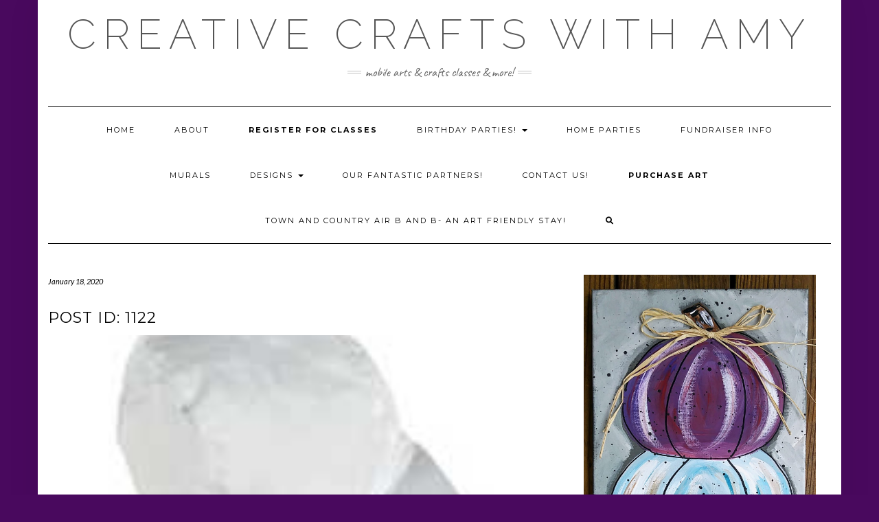

--- FILE ---
content_type: text/html; charset=UTF-8
request_url: https://creativecrafts.space/rl_gallery/1122/
body_size: 11576
content:
<!DOCTYPE html>
<html lang="en-US">
<head>
    <meta charset="UTF-8" />
    <meta http-equiv="X-UA-Compatible" content="IE=edge" />
    <meta name="viewport" content="width=device-width, initial-scale=1" />
        <meta name='robots' content='index, follow, max-image-preview:large, max-snippet:-1, max-video-preview:-1' />
	<style>img:is([sizes="auto" i], [sizes^="auto," i]) { contain-intrinsic-size: 3000px 1500px }</style>
	
	<!-- This site is optimized with the Yoast SEO plugin v25.3 - https://yoast.com/wordpress/plugins/seo/ -->
	<title>- Creative Crafts with Amy</title>
	<link rel="canonical" href="https://creativecrafts.space/rl_gallery/1122/" />
	<meta property="og:locale" content="en_US" />
	<meta property="og:type" content="article" />
	<meta property="og:title" content="- Creative Crafts with Amy" />
	<meta property="og:url" content="https://creativecrafts.space/rl_gallery/1122/" />
	<meta property="og:site_name" content="Creative Crafts with Amy" />
	<meta property="article:modified_time" content="2020-01-19T02:22:29+00:00" />
	<meta property="og:image" content="https://creativecrafts.space/wp-content/uploads/sites/9/2018/12/responsive-lightbox-thumbnail.png" />
	<meta property="og:image:width" content="5120" />
	<meta property="og:image:height" content="2880" />
	<meta property="og:image:type" content="image/png" />
	<meta name="twitter:card" content="summary_large_image" />
	<script type="application/ld+json" class="yoast-schema-graph">{"@context":"https://schema.org","@graph":[{"@type":"WebPage","@id":"https://creativecrafts.space/rl_gallery/1122/","url":"https://creativecrafts.space/rl_gallery/1122/","name":"- Creative Crafts with Amy","isPartOf":{"@id":"https://creativecrafts.space/#website"},"primaryImageOfPage":{"@id":"https://creativecrafts.space/rl_gallery/1122/#primaryimage"},"image":{"@id":"https://creativecrafts.space/rl_gallery/1122/#primaryimage"},"thumbnailUrl":"https://creativecrafts.space/wp-content/uploads/sites/9/2018/12/responsive-lightbox-thumbnail.png","datePublished":"2020-01-19T02:22:28+00:00","dateModified":"2020-01-19T02:22:29+00:00","breadcrumb":{"@id":"https://creativecrafts.space/rl_gallery/1122/#breadcrumb"},"inLanguage":"en-US","potentialAction":[{"@type":"ReadAction","target":["https://creativecrafts.space/rl_gallery/1122/"]}]},{"@type":"ImageObject","inLanguage":"en-US","@id":"https://creativecrafts.space/rl_gallery/1122/#primaryimage","url":"https://creativecrafts.space/wp-content/uploads/sites/9/2018/12/responsive-lightbox-thumbnail.png","contentUrl":"https://creativecrafts.space/wp-content/uploads/sites/9/2018/12/responsive-lightbox-thumbnail.png","width":5120,"height":2880},{"@type":"BreadcrumbList","@id":"https://creativecrafts.space/rl_gallery/1122/#breadcrumb","itemListElement":[{"@type":"ListItem","position":1,"name":"Home","item":"https://creativecrafts.space/"},{"@type":"ListItem","position":2,"name":"Galleries","item":"https://creativecrafts.space/rl_gallery/"}]},{"@type":"WebSite","@id":"https://creativecrafts.space/#website","url":"https://creativecrafts.space/","name":"Creative Crafts with Amy","description":"Mobile Arts &amp; Crafts Classes &amp; More!","potentialAction":[{"@type":"SearchAction","target":{"@type":"EntryPoint","urlTemplate":"https://creativecrafts.space/?s={search_term_string}"},"query-input":{"@type":"PropertyValueSpecification","valueRequired":true,"valueName":"search_term_string"}}],"inLanguage":"en-US"}]}</script>
	<!-- / Yoast SEO plugin. -->


<link rel='dns-prefetch' href='//static.addtoany.com' />
<link rel='dns-prefetch' href='//fonts.googleapis.com' />
<link href='https://fonts.gstatic.com' crossorigin rel='preconnect' />
<link rel="alternate" type="application/rss+xml" title="Creative Crafts with Amy &raquo; Feed" href="https://creativecrafts.space/feed/" />
<link rel="alternate" type="application/rss+xml" title="Creative Crafts with Amy &raquo; Comments Feed" href="https://creativecrafts.space/comments/feed/" />
<link rel='stylesheet' id='embedpress-plyr-css-css' href='https://creativecrafts.space/wp-content/plugins/embedpress/assets/css/plyr.css?ver=1761104288' type='text/css' media='all' />
<link rel='stylesheet' id='embedpress-carousel-vendor-css-css' href='https://creativecrafts.space/wp-content/plugins/embedpress/assets/css/carousel.min.css?ver=1761104288' type='text/css' media='all' />
<link rel='stylesheet' id='embedpress-glider-css-css' href='https://creativecrafts.space/wp-content/plugins/embedpress/assets/css/glider.min.css?ver=1761104288' type='text/css' media='all' />
<link rel='stylesheet' id='embedpress-css-css' href='https://creativecrafts.space/wp-content/plugins/embedpress/assets/css/embedpress.css?ver=1761104288' type='text/css' media='all' />
<link rel='stylesheet' id='embedpress-meetup-events-css' href='https://creativecrafts.space/wp-content/plugins/embedpress/assets/css/meetup-events.css?ver=1761104288' type='text/css' media='all' />
<link rel='stylesheet' id='embedpress-blocks-style-css' href='https://creativecrafts.space/wp-content/plugins/embedpress/assets/css/blocks.build.css?ver=1761104288' type='text/css' media='all' />
<style id='pdfemb-pdf-embedder-viewer-style-inline-css' type='text/css'>
.wp-block-pdfemb-pdf-embedder-viewer{max-width:none}

</style>
<link rel='stylesheet' id='responsive-lightbox-swipebox-css' href='https://creativecrafts.space/wp-content/plugins/responsive-lightbox/assets/swipebox/swipebox.min.css?ver=1.5.2' type='text/css' media='all' />
<link rel='stylesheet' id='dashicons-css' href='https://creativecrafts.space/wp-includes/css/dashicons.min.css?ver=6.8.3' type='text/css' media='all' />
<link rel='stylesheet' id='thickbox-css' href='https://creativecrafts.space/wp-includes/js/thickbox/thickbox.css?ver=6.8.3' type='text/css' media='all' />
<link rel='stylesheet' id='auto-thickbox-css' href='https://creativecrafts.space/wp-content/plugins/auto-thickbox/css/styles-pre39.css?ver=20140420' type='text/css' media='all' />
<link rel='stylesheet' id='widget-for-eventbrite-api-css' href='https://creativecrafts.space/wp-content/plugins/widget-for-eventbrite-api-premium/frontend/css/frontend.css?ver=5.1.3' type='text/css' media='all' />
<link rel='stylesheet' id='kale-fonts-css' href='https://fonts.googleapis.com/css?family=Montserrat%3A400%2C700%7CLato%3A400%2C700%2C300%2C300italic%2C400italic%2C700italic%7CRaleway%3A200%7CCaveat&#038;subset=latin%2Clatin-ext' type='text/css' media='all' />
<link rel='stylesheet' id='bootstrap-css' href='https://creativecrafts.space/wp-content/themes/kale/assets/css/bootstrap.min.css?ver=6.8.3' type='text/css' media='all' />
<link rel='stylesheet' id='bootstrap-select-css' href='https://creativecrafts.space/wp-content/themes/kale/assets/css/bootstrap-select.min.css?ver=6.8.3' type='text/css' media='all' />
<link rel='stylesheet' id='smartmenus-bootstrap-css' href='https://creativecrafts.space/wp-content/themes/kale/assets/css/jquery.smartmenus.bootstrap.css?ver=6.8.3' type='text/css' media='all' />
<link rel='stylesheet' id='fontawesome-css' href='https://creativecrafts.space/wp-content/themes/kale/assets/css/fontawesome.min.css?ver=6.8.3' type='text/css' media='all' />
<link rel='stylesheet' id='fontawesome-all-css' href='https://creativecrafts.space/wp-content/themes/kale/assets/css/all.min.css?ver=6.8.3' type='text/css' media='all' />
<link rel='stylesheet' id='owl-carousel-css' href='https://creativecrafts.space/wp-content/themes/kale/assets/css/owl.carousel.css?ver=6.8.3' type='text/css' media='all' />
<link rel='stylesheet' id='kale-style-css' href='https://creativecrafts.space/wp-content/themes/kale/style.css?ver=6.8.3' type='text/css' media='all' />
<link rel='stylesheet' id='recent-posts-widget-with-thumbnails-public-style-css' href='https://creativecrafts.space/wp-content/plugins/recent-posts-widget-with-thumbnails/public.css?ver=7.1.1' type='text/css' media='all' />
<style id='akismet-widget-style-inline-css' type='text/css'>

			.a-stats {
				--akismet-color-mid-green: #357b49;
				--akismet-color-white: #fff;
				--akismet-color-light-grey: #f6f7f7;

				max-width: 350px;
				width: auto;
			}

			.a-stats * {
				all: unset;
				box-sizing: border-box;
			}

			.a-stats strong {
				font-weight: 600;
			}

			.a-stats a.a-stats__link,
			.a-stats a.a-stats__link:visited,
			.a-stats a.a-stats__link:active {
				background: var(--akismet-color-mid-green);
				border: none;
				box-shadow: none;
				border-radius: 8px;
				color: var(--akismet-color-white);
				cursor: pointer;
				display: block;
				font-family: -apple-system, BlinkMacSystemFont, 'Segoe UI', 'Roboto', 'Oxygen-Sans', 'Ubuntu', 'Cantarell', 'Helvetica Neue', sans-serif;
				font-weight: 500;
				padding: 12px;
				text-align: center;
				text-decoration: none;
				transition: all 0.2s ease;
			}

			/* Extra specificity to deal with TwentyTwentyOne focus style */
			.widget .a-stats a.a-stats__link:focus {
				background: var(--akismet-color-mid-green);
				color: var(--akismet-color-white);
				text-decoration: none;
			}

			.a-stats a.a-stats__link:hover {
				filter: brightness(110%);
				box-shadow: 0 4px 12px rgba(0, 0, 0, 0.06), 0 0 2px rgba(0, 0, 0, 0.16);
			}

			.a-stats .count {
				color: var(--akismet-color-white);
				display: block;
				font-size: 1.5em;
				line-height: 1.4;
				padding: 0 13px;
				white-space: nowrap;
			}
		
</style>
<link rel='stylesheet' id='tablepress-default-css' href='https://creativecrafts.space/wp-content/plugins/tablepress/css/build/default.css?ver=3.1.3' type='text/css' media='all' />
<link rel='stylesheet' id='addtoany-css' href='https://creativecrafts.space/wp-content/plugins/add-to-any/addtoany.min.css?ver=1.16' type='text/css' media='all' />
<link rel='stylesheet' id='responsive-lightbox-gallery-css' href='https://creativecrafts.space/wp-content/plugins/responsive-lightbox/css/gallery.css?ver=2.5.2' type='text/css' media='all' />
<style id='responsive-lightbox-gallery-inline-css' type='text/css'>

				#rl-gallery-container-1 .rl-gallery .rl-gallery-link {
					border: 0px solid #000000;
				}
				#rl-gallery-container-1 .rl-gallery .rl-gallery-link .rl-gallery-item-title {
					color: #ffffff;
				}
				#rl-gallery-container-1 .rl-gallery .rl-gallery-link .rl-gallery-item-caption {
					color: #cccccc;
				}
				#rl-gallery-container-1 .rl-gallery .rl-gallery-link .rl-gallery-caption {
					font-size: 13px;
					padding: 20px;
				}
				#rl-gallery-container-1 .rl-gallery .rl-gallery-link .rl-gallery-caption,
				#rl-gallery-container-1 .rl-gallery .rl-gallery-link:after {
					background-color: rgba( 0,0,0, 0.8 );
				}
				#rl-gallery-container-1 [class^="rl-hover-icon-"] .rl-gallery-link:before,
				#rl-gallery-container-1 [class*=" rl-hover-icon-"] .rl-gallery-link:before {
					color: #ffffff;
					background-color: rgba( 0,0,0, 0.8 );
				}

				#rl-gallery-container-2 .rl-gallery .rl-gallery-link {
					border: 0px solid #000000;
				}
				#rl-gallery-container-2 .rl-gallery .rl-gallery-link .rl-gallery-item-title {
					color: #ffffff;
				}
				#rl-gallery-container-2 .rl-gallery .rl-gallery-link .rl-gallery-item-caption {
					color: #cccccc;
				}
				#rl-gallery-container-2 .rl-gallery .rl-gallery-link .rl-gallery-caption {
					font-size: 13px;
					padding: 20px;
				}
				#rl-gallery-container-2 .rl-gallery .rl-gallery-link .rl-gallery-caption,
				#rl-gallery-container-2 .rl-gallery .rl-gallery-link:after {
					background-color: rgba( 0,0,0, 0.8 );
				}
				#rl-gallery-container-2 [class^="rl-hover-icon-"] .rl-gallery-link:before,
				#rl-gallery-container-2 [class*=" rl-hover-icon-"] .rl-gallery-link:before {
					color: #ffffff;
					background-color: rgba( 0,0,0, 0.8 );
				}

				#rl-gallery-container-3 .rl-gallery .rl-gallery-link {
					border: 0px solid #000000;
				}
				#rl-gallery-container-3 .rl-gallery .rl-gallery-link .rl-gallery-item-title {
					color: #ffffff;
				}
				#rl-gallery-container-3 .rl-gallery .rl-gallery-link .rl-gallery-item-caption {
					color: #cccccc;
				}
				#rl-gallery-container-3 .rl-gallery .rl-gallery-link .rl-gallery-caption {
					font-size: 13px;
					padding: 20px;
				}
				#rl-gallery-container-3 .rl-gallery .rl-gallery-link .rl-gallery-caption,
				#rl-gallery-container-3 .rl-gallery .rl-gallery-link:after {
					background-color: rgba( 0,0,0, 0.8 );
				}
				#rl-gallery-container-3 [class^="rl-hover-icon-"] .rl-gallery-link:before,
				#rl-gallery-container-3 [class*=" rl-hover-icon-"] .rl-gallery-link:before {
					color: #ffffff;
					background-color: rgba( 0,0,0, 0.8 );
				}

				#rl-gallery-container-4 .rl-gallery .rl-gallery-link {
					border: 0px solid #000000;
				}
				#rl-gallery-container-4 .rl-gallery .rl-gallery-link .rl-gallery-item-title {
					color: #ffffff;
				}
				#rl-gallery-container-4 .rl-gallery .rl-gallery-link .rl-gallery-item-caption {
					color: #cccccc;
				}
				#rl-gallery-container-4 .rl-gallery .rl-gallery-link .rl-gallery-caption {
					font-size: 13px;
					padding: 20px;
				}
				#rl-gallery-container-4 .rl-gallery .rl-gallery-link .rl-gallery-caption,
				#rl-gallery-container-4 .rl-gallery .rl-gallery-link:after {
					background-color: rgba( 0,0,0, 0.8 );
				}
				#rl-gallery-container-4 [class^="rl-hover-icon-"] .rl-gallery-link:before,
				#rl-gallery-container-4 [class*=" rl-hover-icon-"] .rl-gallery-link:before {
					color: #ffffff;
					background-color: rgba( 0,0,0, 0.8 );
				}
</style>
<link rel='stylesheet' id='responsive-lightbox-basicgrid-gallery-css' href='https://creativecrafts.space/wp-content/plugins/responsive-lightbox/css/gallery-basicgrid.css?ver=2.5.2' type='text/css' media='all' />
<style id='responsive-lightbox-basicgrid-gallery-inline-css' type='text/css'>

		#rl-gallery-container-1 .rl-basicgrid-gallery .rl-gallery-item {
			width: calc(33.33% - 2px);
			margin: 1px;
		}
		@media all and (min-width: 1200px) {
			#rl-gallery-container-1 .rl-basicgrid-gallery .rl-gallery-item {
				width: calc(25% - 2px);
			}
		}
		@media all and (min-width: 992px) and (max-width: 1200px) {
			#rl-gallery-container-1 .rl-basicgrid-gallery .rl-gallery-item {
				width: calc(33.33% - 2px);
			}
		}
		@media all and (min-width: 768px) and (max-width: 992px) {
			#rl-gallery-container-1 .rl-basicgrid-gallery .rl-gallery-item {
				width: calc(50% - 2px);
			}
		}
		@media all and (max-width: 768px) {
			#rl-gallery-container-1 .rl-basicgrid-gallery .rl-gallery-item {
				width: calc(100% - 2px);
			}
		}

		#rl-gallery-container-2 .rl-basicgrid-gallery .rl-gallery-item {
			width: calc(33.33% - 2px);
			margin: 1px;
		}
		@media all and (min-width: 1200px) {
			#rl-gallery-container-2 .rl-basicgrid-gallery .rl-gallery-item {
				width: calc(25% - 2px);
			}
		}
		@media all and (min-width: 992px) and (max-width: 1200px) {
			#rl-gallery-container-2 .rl-basicgrid-gallery .rl-gallery-item {
				width: calc(33.33% - 2px);
			}
		}
		@media all and (min-width: 768px) and (max-width: 992px) {
			#rl-gallery-container-2 .rl-basicgrid-gallery .rl-gallery-item {
				width: calc(50% - 2px);
			}
		}
		@media all and (max-width: 768px) {
			#rl-gallery-container-2 .rl-basicgrid-gallery .rl-gallery-item {
				width: calc(100% - 2px);
			}
		}

		#rl-gallery-container-3 .rl-basicgrid-gallery .rl-gallery-item {
			width: calc(33.33% - 2px);
			margin: 1px;
		}
		@media all and (min-width: 1200px) {
			#rl-gallery-container-3 .rl-basicgrid-gallery .rl-gallery-item {
				width: calc(25% - 2px);
			}
		}
		@media all and (min-width: 992px) and (max-width: 1200px) {
			#rl-gallery-container-3 .rl-basicgrid-gallery .rl-gallery-item {
				width: calc(33.33% - 2px);
			}
		}
		@media all and (min-width: 768px) and (max-width: 992px) {
			#rl-gallery-container-3 .rl-basicgrid-gallery .rl-gallery-item {
				width: calc(50% - 2px);
			}
		}
		@media all and (max-width: 768px) {
			#rl-gallery-container-3 .rl-basicgrid-gallery .rl-gallery-item {
				width: calc(100% - 2px);
			}
		}

		#rl-gallery-container-4 .rl-basicgrid-gallery .rl-gallery-item {
			width: calc(33.33% - 2px);
			margin: 1px;
		}
		@media all and (min-width: 1200px) {
			#rl-gallery-container-4 .rl-basicgrid-gallery .rl-gallery-item {
				width: calc(25% - 2px);
			}
		}
		@media all and (min-width: 992px) and (max-width: 1200px) {
			#rl-gallery-container-4 .rl-basicgrid-gallery .rl-gallery-item {
				width: calc(33.33% - 2px);
			}
		}
		@media all and (min-width: 768px) and (max-width: 992px) {
			#rl-gallery-container-4 .rl-basicgrid-gallery .rl-gallery-item {
				width: calc(50% - 2px);
			}
		}
		@media all and (max-width: 768px) {
			#rl-gallery-container-4 .rl-basicgrid-gallery .rl-gallery-item {
				width: calc(100% - 2px);
			}
		}
</style>
<script type="text/javascript" src="https://creativecrafts.space/wp-includes/js/jquery/jquery.min.js?ver=3.7.1" id="jquery-core-js"></script>
<script type="text/javascript" src="https://creativecrafts.space/wp-includes/js/jquery/jquery-migrate.min.js?ver=3.4.1" id="jquery-migrate-js"></script>
<script type="text/javascript" id="addtoany-core-js-before">
/* <![CDATA[ */
window.a2a_config=window.a2a_config||{};a2a_config.callbacks=[];a2a_config.overlays=[];a2a_config.templates={};
/* ]]> */
</script>
<script type="text/javascript" defer src="https://static.addtoany.com/menu/page.js" id="addtoany-core-js"></script>
<script type="text/javascript" defer src="https://creativecrafts.space/wp-content/plugins/add-to-any/addtoany.min.js?ver=1.1" id="addtoany-jquery-js"></script>
<script type="text/javascript" src="https://creativecrafts.space/wp-content/plugins/responsive-lightbox/assets/swipebox/jquery.swipebox.min.js?ver=1.5.2" id="responsive-lightbox-swipebox-js"></script>
<script type="text/javascript" src="https://creativecrafts.space/wp-includes/js/underscore.min.js?ver=1.13.7" id="underscore-js"></script>
<script type="text/javascript" src="https://creativecrafts.space/wp-content/plugins/responsive-lightbox/assets/infinitescroll/infinite-scroll.pkgd.min.js?ver=4.0.1" id="responsive-lightbox-infinite-scroll-js"></script>
<script type="text/javascript" id="responsive-lightbox-js-before">
/* <![CDATA[ */
var rlArgs = {"script":"swipebox","selector":"lightbox","customEvents":"","activeGalleries":true,"animation":true,"hideCloseButtonOnMobile":false,"removeBarsOnMobile":false,"hideBars":true,"hideBarsDelay":5000,"videoMaxWidth":1080,"useSVG":true,"loopAtEnd":false,"woocommerce_gallery":false,"ajaxurl":"https:\/\/creativecrafts.space\/wp-admin\/admin-ajax.php","nonce":"92dcbdfe05","preview":false,"postId":1122,"scriptExtension":false};
/* ]]> */
</script>
<script type="text/javascript" src="https://creativecrafts.space/wp-content/plugins/responsive-lightbox/js/front.js?ver=2.5.2" id="responsive-lightbox-js"></script>
<script type="text/javascript" src="https://creativecrafts.space/wp-content/plugins/widget-for-eventbrite-api-premium/frontend/js/frontend.js?ver=5.1.3" id="widget-for-eventbrite-api-js"></script>
<!--[if lt IE 9]>
<script type="text/javascript" src="https://creativecrafts.space/wp-content/themes/kale/assets/js/html5shiv.min.js?ver=3.7.0" id="kale-html5-js"></script>
<![endif]-->
<!--[if lt IE 9]>
<script type="text/javascript" src="https://creativecrafts.space/wp-content/themes/kale/assets/js/respond.min.js?ver=1.3.0" id="kale-respond-js"></script>
<![endif]-->
<link rel="https://api.w.org/" href="https://creativecrafts.space/wp-json/" /><link rel="EditURI" type="application/rsd+xml" title="RSD" href="https://creativecrafts.space/xmlrpc.php?rsd" />
<meta name="generator" content="WordPress 6.8.3" />
<link rel='shortlink' href='https://creativecrafts.space/?p=1122' />
<link rel="alternate" title="oEmbed (JSON)" type="application/json+oembed" href="https://creativecrafts.space/wp-json/oembed/1.0/embed?url=https%3A%2F%2Fcreativecrafts.space%2Frl_gallery%2F1122%2F" />
<link rel="alternate" title="oEmbed (XML)" type="text/xml+oembed" href="https://creativecrafts.space/wp-json/oembed/1.0/embed?url=https%3A%2F%2Fcreativecrafts.space%2Frl_gallery%2F1122%2F&#038;format=xml" />
<script src='https://wp.directivesystems.com/?dm=d69738dd027c87fe7188b1108c36f910&amp;action=load&amp;blogid=9&amp;siteid=1&amp;t=1148699298&amp;back=https%3A%2F%2Fcreativecrafts.space%2Frl_gallery%2F1122%2F' type='text/javascript'></script>
<script type='text/javascript'>
/* <![CDATA[ */
var thickboxL10n = {"next":"Next &gt;","prev":"&lt; Prev","image":"Image","of":"of","close":"Close","loadingAnimation":"https:\/\/creativecrafts.space\/wp-content\/plugins\/auto-thickbox\/images\/loadingAnimation.gif"};
try{convertEntities(thickboxL10n);}catch(e){};;
/* ]]> */
</script>
<style type="text/css" id="custom-background-css">
body.custom-background { background-color: #49095e; }
</style>
	<link rel="icon" href="https://creativecrafts.space/wp-content/uploads/sites/9/2018/11/cropped-paintbrushes-1-32x32.jpg" sizes="32x32" />
<link rel="icon" href="https://creativecrafts.space/wp-content/uploads/sites/9/2018/11/cropped-paintbrushes-1-192x192.jpg" sizes="192x192" />
<link rel="apple-touch-icon" href="https://creativecrafts.space/wp-content/uploads/sites/9/2018/11/cropped-paintbrushes-1-180x180.jpg" />
<meta name="msapplication-TileImage" content="https://creativecrafts.space/wp-content/uploads/sites/9/2018/11/cropped-paintbrushes-1-270x270.jpg" />
<style id="kirki-inline-styles"></style></head>

<body class="wp-singular rl_gallery-template-default single single-rl_gallery postid-1122 custom-background wp-theme-kale">
<a class="skip-link screen-reader-text" href="#content">
Skip to content</a>

<div class="main-wrapper">
    <div class="container">

        <!-- Header -->
        <header class="header" role="banner">

            
            <!-- Header Row 2 -->
            <div class="header-row-2">
                <div class="logo">
                    
												<div class="header-logo-text"><a href="https://creativecrafts.space/">Creative Crafts with Amy</a></div>
						
                                    </div>
                                <div class="tagline"><p>Mobile Arts &amp; Crafts Classes &amp; More!</p></div>
                            </div>
            <!-- /Header Row 2 -->


            <!-- Header Row 3 -->
            <div class="header-row-3">
                <nav class="navbar navbar-default" role="navigation" aria-label="Main navigation">
                    <div class="navbar-header">
                        <button type="button" class="navbar-toggle collapsed" data-toggle="collapse" data-target=".header-row-3 .navbar-collapse" aria-expanded="false">
                        <span class="sr-only">Toggle Navigation</span>
                        <span class="icon-bar"></span>
                        <span class="icon-bar"></span>
                        <span class="icon-bar"></span>
                        </button>
                    </div>
                    <!-- Navigation -->
                    <div class="navbar-collapse collapse"><ul id="menu-menu-1" class="nav navbar-nav"><li id="menu-item-29124" class="menu-item menu-item-type-custom menu-item-object-custom menu-item-home menu-item-29124"><a href="https://creativecrafts.space/">Home</a></li>
<li id="menu-item-29125" class="menu-item menu-item-type-post_type menu-item-object-page menu-item-29125"><a href="https://creativecrafts.space/who-we-are/">About</a></li>
<li id="menu-item-29139" class="menu-item menu-item-type-post_type menu-item-object-page menu-item-29139"><a href="https://creativecrafts.space/register-for-classes/"><strong>Register for Classes</strong></a></li>
<li id="menu-item-29143" class="menu-item menu-item-type-post_type menu-item-object-page menu-item-has-children menu-item-29143 dropdown"><a href="#" data-toggle="dropdown" class="dropdown-toggle" aria-haspopup="true">Birthday Parties! <span class="caret"></span></a>
<ul role="menu" class=" dropdown-menu">
	<li id="menu-item-29138" class="menu-item menu-item-type-post_type menu-item-object-page menu-item-has-children menu-item-29138 dropdown"><a href="https://creativecrafts.space/party-details/">Party Details <span class="caret"></span></a>
	<ul role="menu" class=" dropdown-menu">
		<li id="menu-item-29127" class="menu-item menu-item-type-post_type menu-item-object-page menu-item-29127"><a href="https://creativecrafts.space/contact-us/">Contact us!</a></li>
	</ul>
</li>
</ul>
</li>
<li id="menu-item-29135" class="menu-item menu-item-type-post_type menu-item-object-page menu-item-29135"><a href="https://creativecrafts.space/home-parties/">Home Parties</a></li>
<li id="menu-item-29132" class="menu-item menu-item-type-post_type menu-item-object-page menu-item-29132"><a href="https://creativecrafts.space/fundraisers/">FUNDRAISER INFO</a></li>
<li id="menu-item-29188" class="menu-item menu-item-type-post_type menu-item-object-page menu-item-29188"><a href="https://creativecrafts.space/murals/">Murals</a></li>
<li id="menu-item-29129" class="menu-item menu-item-type-post_type menu-item-object-page menu-item-has-children menu-item-29129 dropdown"><a href="#" data-toggle="dropdown" class="dropdown-toggle" aria-haspopup="true">Designs <span class="caret"></span></a>
<ul role="menu" class=" dropdown-menu">
	<li id="menu-item-29131" class="menu-item menu-item-type-post_type menu-item-object-page menu-item-29131"><a href="https://creativecrafts.space/fall-winter-designs/">Fall &amp; Winter Designs</a></li>
	<li id="menu-item-29141" class="menu-item menu-item-type-post_type menu-item-object-page menu-item-29141"><a href="https://creativecrafts.space/spring-summer-designs/">Spring &amp; Summer Designs</a></li>
	<li id="menu-item-29145" class="menu-item menu-item-type-post_type menu-item-object-page menu-item-29145"><a href="https://creativecrafts.space/kids-designs/">Kids Designs</a></li>
</ul>
</li>
<li id="menu-item-29137" class="menu-item menu-item-type-post_type menu-item-object-page menu-item-29137"><a href="https://creativecrafts.space/our-fantastic-partners/">Our Fantastic Partners!</a></li>
<li id="menu-item-29194" class="menu-item menu-item-type-post_type menu-item-object-page menu-item-29194"><a href="https://creativecrafts.space/contact-us/">Contact us!</a></li>
<li id="menu-item-29309" class="menu-item menu-item-type-custom menu-item-object-custom menu-item-29309"><a href="https://3615e1-2.myshopify.com/"><strong>Purchase Art</strong></a></li>
<li id="menu-item-29324" class="menu-item menu-item-type-post_type menu-item-object-page menu-item-29324"><a href="https://creativecrafts.space/town-and-country-air-b-and-b-an-art-friendly-stay/">Town and Country Air B and B- An art friendly stay!</a></li>
<li class="search">
        <a href="javascript:;" id="toggle-main_search" data-toggle="dropdown"><i class="fa fa-search"></i></a>
        <div class="dropdown-menu main_search">
            <form name="main_search" method="get" action="https://creativecrafts.space/">
                <input type="text" name="s" class="form-control" placeholder="Type here" />
            </form>
        </div>
    </li></ul></div>                    <!-- /Navigation -->
                </nav>
            </div>
            <!-- /Header Row 3 -->

        </header>
        <!-- /Header -->


<a id="content"></a>
<!-- Two Columns -->
<div class="row two-columns">

    <!-- Main Column -->
        <div class="main-column  col-md-8 " role="main">
        
        <!-- Post Content -->
        <div id="post-1122" class="entry entry-post post-1122 rl_gallery type-rl_gallery status-publish has-post-thumbnail hentry">
            
            <div class="entry-header">
				                <div class="entry-meta">
                    <div class="entry-date date updated">January 18, 2020</div>
                </div>
								<div class="clearfix"></div>
            </div>
            
                                    <h1 class="entry-title">Post ID: 1122</h1>
                        
                            <div class="entry-thumb"><img width="5120" height="2880" style="background:url( https://creativecrafts.space/wp-content/uploads/sites/9/2020/01/diy-white-hats-1.jpg ) no-repeat center center;-webkit-background-size:cover;-moz-background-size:cover;-o-background-size:cover;background-size: cover;" src="https://creativecrafts.space/wp-content/uploads/sites/9/2018/12/responsive-lightbox-thumbnail.png" class="img-responsive wp-post-image" alt="" decoding="async" srcset="https://creativecrafts.space/wp-content/uploads/sites/9/2018/12/responsive-lightbox-thumbnail.png 5120w, https://creativecrafts.space/wp-content/uploads/sites/9/2018/12/responsive-lightbox-thumbnail-300x169.png 300w, https://creativecrafts.space/wp-content/uploads/sites/9/2018/12/responsive-lightbox-thumbnail-768x432.png 768w, https://creativecrafts.space/wp-content/uploads/sites/9/2018/12/responsive-lightbox-thumbnail-1024x576.png 1024w, https://creativecrafts.space/wp-content/uploads/sites/9/2018/12/responsive-lightbox-thumbnail-1600x900.png 1600w" sizes="(max-width: 5120px) 100vw, 5120px" /></div>            
            <div class="single-content"><div class="rl-gallery-container rl-loading" id="rl-gallery-container-5" data-gallery_id="1122"> <div class="rl-gallery rl-basicgrid-gallery " id="rl-gallery-5" data-gallery_no="5"> <div class="rl-gallery-item"><a href="https://creativecrafts.space/wp-content/uploads/sites/9/2020/01/diy-white-hats-1.jpg" title="" data-rl_title="" class="rl-gallery-link thickbox no_icon" data-rl_caption="" data-rel="gallery-1122" data-rl_title="" data-rl_caption=""><img loading="lazy" decoding="async" src="https://creativecrafts.space/wp-content/uploads/sites/9/2020/01/diy-white-hats-1.jpg" width="204" height="204" alt=""/></a></div><div class="rl-gallery-item"><a href="https://creativecrafts.space/wp-content/uploads/sites/9/2020/01/diy-white-umbrellas-6-pc_56_9027h-1.jpg" title="" data-rl_title="" class="rl-gallery-link thickbox no_icon" data-rl_caption="" data-rel="gallery-1122" data-rl_title="" data-rl_caption=""><img loading="lazy" decoding="async" src="https://creativecrafts.space/wp-content/uploads/sites/9/2020/01/diy-white-umbrellas-6-pc_56_9027h-1.jpg" width="175" height="175" alt=""/></a></div><div class="rl-gallery-item"><a href="https://creativecrafts.space/wp-content/uploads/sites/9/2020/01/Windchime-DIY.jpg" title="" data-rl_title="" class="rl-gallery-link thickbox no_icon" data-rl_caption="" data-rel="gallery-1122" data-rl_title="" data-rl_caption=""><img loading="lazy" decoding="async" src="https://creativecrafts.space/wp-content/uploads/sites/9/2020/01/Windchime-DIY.jpg" width="175" height="175" alt=""/></a></div><div class="rl-gallery-item"><a href="https://creativecrafts.space/wp-content/uploads/sites/9/2020/01/Airplane-DIY.jpg" title="" data-rl_title="" class="rl-gallery-link thickbox no_icon" data-rl_caption="" data-rel="gallery-1122" data-rl_title="" data-rl_caption=""><img loading="lazy" decoding="async" src="https://creativecrafts.space/wp-content/uploads/sites/9/2020/01/Airplane-DIY.jpg" width="175" height="175" alt=""/></a></div><div class="rl-gallery-item"><a href="https://creativecrafts.space/wp-content/uploads/sites/9/2020/01/Car-DIY.jpg" title="" data-rl_title="" class="rl-gallery-link thickbox no_icon" data-rl_caption="" data-rel="gallery-1122" data-rl_title="" data-rl_caption=""><img loading="lazy" decoding="async" src="https://creativecrafts.space/wp-content/uploads/sites/9/2020/01/Car-DIY.jpg" width="175" height="175" alt=""/></a></div><div class="rl-gallery-item"><a href="https://creativecrafts.space/wp-content/uploads/sites/9/2020/01/Canvas-Bag-DIY.jpg" title="" data-rl_title="" class="rl-gallery-link thickbox no_icon" data-rl_caption="" data-rel="gallery-1122" data-rl_title="" data-rl_caption=""><img loading="lazy" decoding="async" src="https://creativecrafts.space/wp-content/uploads/sites/9/2020/01/Canvas-Bag-DIY.jpg" width="204" height="204" alt=""/></a></div><div class="rl-gallery-item"><a href="https://creativecrafts.space/wp-content/uploads/sites/9/2020/01/Butterfly-DIY.jpg" title="" data-rl_title="" class="rl-gallery-link thickbox no_icon" data-rl_caption="" data-rel="gallery-1122" data-rl_title="" data-rl_caption=""><img loading="lazy" decoding="async" src="https://creativecrafts.space/wp-content/uploads/sites/9/2020/01/Butterfly-DIY.jpg" width="204" height="204" alt=""/></a></div><div class="rl-gallery-item"><a href="https://creativecrafts.space/wp-content/uploads/sites/9/2020/01/Butterfly-Photo-Holder-DIY.jpg" title="" data-rl_title="" class="rl-gallery-link thickbox no_icon" data-rl_caption="" data-rel="gallery-1122" data-rl_title="" data-rl_caption=""><img loading="lazy" decoding="async" src="https://creativecrafts.space/wp-content/uploads/sites/9/2020/01/Butterfly-Photo-Holder-DIY.jpg" width="175" height="175" alt=""/></a></div><div class="rl-gallery-item"><a href="https://creativecrafts.space/wp-content/uploads/sites/9/2020/01/diy-unfinished-wood-wiggly-snakes_48_3395g.jpg" title="" data-rl_title="" class="rl-gallery-link thickbox no_icon" data-rl_caption="" data-rel="gallery-1122" data-rl_title="" data-rl_caption=""><img loading="lazy" decoding="async" src="https://creativecrafts.space/wp-content/uploads/sites/9/2020/01/diy-unfinished-wood-wiggly-snakes_48_3395g.jpg" width="175" height="175" alt=""/></a></div><div class="rl-gallery-item"><a href="https://creativecrafts.space/wp-content/uploads/sites/9/2020/01/diy-unicorn.jpg" title="" data-rl_title="" class="rl-gallery-link thickbox no_icon" data-rl_caption="" data-rel="gallery-1122" data-rl_title="" data-rl_caption=""><img loading="lazy" decoding="async" src="https://creativecrafts.space/wp-content/uploads/sites/9/2020/01/diy-unicorn.jpg" width="204" height="204" alt=""/></a></div><div class="rl-gallery-item"><a href="https://creativecrafts.space/wp-content/uploads/sites/9/2020/01/diy-ceramic-teapot-flower-planters_13674927.jpg" title="" data-rl_title="" class="rl-gallery-link thickbox no_icon" data-rl_caption="" data-rel="gallery-1122" data-rl_title="" data-rl_caption=""><img loading="lazy" decoding="async" src="https://creativecrafts.space/wp-content/uploads/sites/9/2020/01/diy-ceramic-teapot-flower-planters_13674927.jpg" width="175" height="175" alt=""/></a></div><div class="rl-gallery-item"><a href="https://creativecrafts.space/wp-content/uploads/sites/9/2020/01/diy-photo-flower.jpg" title="" data-rl_title="" class="rl-gallery-link thickbox no_icon" data-rl_caption="" data-rel="gallery-1122" data-rl_title="" data-rl_caption=""><img loading="lazy" decoding="async" src="https://creativecrafts.space/wp-content/uploads/sites/9/2020/01/diy-photo-flower.jpg" width="204" height="204" alt=""/></a></div><div class="rl-gallery-item"><a href="https://creativecrafts.space/wp-content/uploads/sites/9/2020/01/diy-boot.jpg" title="" data-rl_title="" class="rl-gallery-link thickbox no_icon" data-rl_caption="" data-rel="gallery-1122" data-rl_title="" data-rl_caption=""><img loading="lazy" decoding="async" src="https://creativecrafts.space/wp-content/uploads/sites/9/2020/01/diy-boot.jpg" width="204" height="204" alt=""/></a></div><div class="rl-gallery-item"><a href="https://creativecrafts.space/wp-content/uploads/sites/9/2020/01/diy-flower.jpg" title="" data-rl_title="" class="rl-gallery-link thickbox no_icon" data-rl_caption="" data-rel="gallery-1122" data-rl_title="" data-rl_caption=""><img loading="lazy" decoding="async" src="https://creativecrafts.space/wp-content/uploads/sites/9/2020/01/diy-flower.jpg" width="204" height="204" alt=""/></a></div><div class="rl-gallery-item"><a href="https://creativecrafts.space/wp-content/uploads/sites/9/2020/01/diy-white-umbrellas-6-pc_56_9027h.jpg" title="" data-rl_title="" class="rl-gallery-link thickbox no_icon" data-rl_caption="" data-rel="gallery-1122" data-rl_title="" data-rl_caption=""><img loading="lazy" decoding="async" src="https://creativecrafts.space/wp-content/uploads/sites/9/2020/01/diy-white-umbrellas-6-pc_56_9027h.jpg" width="175" height="175" alt=""/></a></div><div class="rl-gallery-item"><a href="https://creativecrafts.space/wp-content/uploads/sites/9/2020/01/diy-kite.jpg" title="" data-rl_title="" class="rl-gallery-link thickbox no_icon" data-rl_caption="" data-rel="gallery-1122" data-rl_title="" data-rl_caption=""><img loading="lazy" decoding="async" src="https://creativecrafts.space/wp-content/uploads/sites/9/2020/01/diy-kite-300x300.jpg" width="300" height="300" alt=""/></a></div> </div> </div><div class="addtoany_share_save_container addtoany_content addtoany_content_bottom"><div class="a2a_kit a2a_kit_size_32 addtoany_list" data-a2a-url="https://creativecrafts.space/rl_gallery/1122/"><a class="a2a_button_facebook" href="https://www.addtoany.com/add_to/facebook?linkurl=https%3A%2F%2Fcreativecrafts.space%2Frl_gallery%2F1122%2F&amp;linkname=" title="Facebook" rel="nofollow noopener" target="_blank"></a><a class="a2a_button_pinterest" href="https://www.addtoany.com/add_to/pinterest?linkurl=https%3A%2F%2Fcreativecrafts.space%2Frl_gallery%2F1122%2F&amp;linkname=" title="Pinterest" rel="nofollow noopener" target="_blank"></a></div></div></div>
            
                    
        </div>
        <!-- /Post Content -->
        
                <hr />
        <div class="pagination-post">
            <div class="previous_post"></div>
            <div class="next_post"></div>
        </div>
                
        <!-- Post Comments -->
          
        <!-- /Post Comments -->
        
    </div>
    <!-- /Main Column -->
    
    
    <!-- Sidebar -->
<aside class="sidebar sidebar-column  col-md-4 " role="complementary" aria-label="Primary sidebar"> 
    <div class="sidebar-default sidebar-block sidebar-no-borders"><div id="block-4" class="default-widget widget widget_block widget_media_image">
<figure class="wp-block-image size-full is-resized"><img loading="lazy" decoding="async" width="1149" height="2229" src="https://creativecrafts.space/wp-content/uploads/sites/9/2025/09/Stackedpumpkins2.jpg" alt="" class="wp-image-29364" style="width:338px;height:auto" srcset="https://creativecrafts.space/wp-content/uploads/sites/9/2025/09/Stackedpumpkins2.jpg 1149w, https://creativecrafts.space/wp-content/uploads/sites/9/2025/09/Stackedpumpkins2-155x300.jpg 155w, https://creativecrafts.space/wp-content/uploads/sites/9/2025/09/Stackedpumpkins2-528x1024.jpg 528w, https://creativecrafts.space/wp-content/uploads/sites/9/2025/09/Stackedpumpkins2-768x1490.jpg 768w, https://creativecrafts.space/wp-content/uploads/sites/9/2025/09/Stackedpumpkins2-792x1536.jpg 792w, https://creativecrafts.space/wp-content/uploads/sites/9/2025/09/Stackedpumpkins2-1056x2048.jpg 1056w" sizes="auto, (max-width: 1149px) 100vw, 1149px" /></figure>
</div><div id="block-7" class="default-widget widget widget_block"><a href="https://www.ticketleap.events/events/creativecraftswithamy" target="_blank" id="btn-constructor" rel="noreferrer" style="background-color: purple;border: 40px solid purple;border-radius: 22rem;color: white;cursor: pointer;font-family: Helvetica, Arial;font-size: 3rem;font-weight: 400;line-height: 1.5;min-width: 50px;padding: 5px 10px;text-align: text-decoration: none;vertical-align: middle">Buy Tickets</a></div></div></aside>
<!-- /Sidebar -->    
</div>
<!-- /Two Columns -->
        
<hr />


        
        

<!-- Footer Widgets -->
<aside class="footer-widgets" role="complementary" aria-label="Footer sidebar">

    <!-- Footer Row 2 -->
        <div class="row footer-row-2">
        
        <div class="col-md-12"><div id="custom_html-3" class="widget_text footer-row-2-widget widget widget_custom_html"><div class="textwidget custom-html-widget"><a href="https://www.instagram.com/creativecraftswithamy/" target="_blank"><img src="https://cdn.mos.cms.futurecdn.net/uE49BtPU4iDJAoHFEHn8m7-970-80.jpg.webp" alt="INSTAGRAM" height="60" width="60"><img src="https://www.instagram.com/static/images/web/mobile_nav_type_logo.png/735145cfe0a4.png" alt="INSTAGRAM"></a>
<a href="https://www.facebook.com/CreativecraftswithAmy" target="_blank"><img src="https://1000logos.net/wp-content/uploads/2021/04/Facebook-logo-500x313.png" alt="FACEBOOK" height="60" width="60"><img src="https://1000logos.net/wp-content/uploads/2016/11/Facebook-Logo-Meaning-500x176.jpg" alt="FACEBOOK" height="40" width="180"></a></div></div></div>        
                
                
                
                
     </div>
     <hr />
          <!-- /Footer Row 2 -->
     
     

</aside>

<!-- /Footer Widgets -->
        
        <!-- Footer -->
        <div class="footer" role="contentinfo">
            
                        
                                    <div class="footer-copyright">Copyright &copy; 2025 <a href="https://www.lyrathemes.com/kale/">Kale</a></div>
                        
            <div class="footer-copyright">
                <ul class="credit">
                    <li><a href="https://www.lyrathemes.com/kale/">Kale</a> by LyraThemes.com.</li>
                </ul>
            </div>
            
        </div>
        <!-- /Footer -->
        
    </div><!-- /Container -->
</div><!-- /Main Wrapper -->

<script type="speculationrules">
{"prefetch":[{"source":"document","where":{"and":[{"href_matches":"\/*"},{"not":{"href_matches":["\/wp-*.php","\/wp-admin\/*","\/wp-content\/uploads\/sites\/9\/*","\/wp-content\/*","\/wp-content\/plugins\/*","\/wp-content\/themes\/kale\/*","\/*\\?(.+)"]}},{"not":{"selector_matches":"a[rel~=\"nofollow\"]"}},{"not":{"selector_matches":".no-prefetch, .no-prefetch a"}}]},"eagerness":"conservative"}]}
</script>
<script type="text/javascript" src="https://creativecrafts.space/wp-content/plugins/embedpress/assets/js/vendor/plyr.js?ver=1761104288" id="embedpress-plyr-js"></script>
<script type="text/javascript" src="https://creativecrafts.space/wp-content/plugins/embedpress/assets/js/vendor/plyr.polyfilled.js?ver=1761104288" id="embedpress-plyr-polyfilled-js"></script>
<script type="text/javascript" src="https://creativecrafts.space/wp-content/plugins/embedpress/assets/js/vendor/carousel.min.js?ver=1761104288" id="embedpress-carousel-vendor-js"></script>
<script type="text/javascript" src="https://creativecrafts.space/wp-content/plugins/embedpress/assets/js/vendor/glider.min.js?ver=1761104288" id="embedpress-glider-js"></script>
<script type="text/javascript" src="https://creativecrafts.space/wp-content/plugins/embedpress/assets/js/vendor/pdfobject.js?ver=1761104288" id="embedpress-pdfobject-js"></script>
<script type="text/javascript" src="https://creativecrafts.space/wp-content/plugins/embedpress/assets/js/vendor/vimeo-player.js?ver=1761104288" id="embedpress-vimeo-player-js"></script>
<script type="text/javascript" src="https://creativecrafts.space/wp-content/plugins/embedpress/assets/js/vendor/ytiframeapi.js?ver=1761104288" id="embedpress-ytiframeapi-js"></script>
<script type="text/javascript" src="https://creativecrafts.space/wp-includes/js/dist/vendor/react.min.js?ver=18.3.1.1" id="react-js"></script>
<script type="text/javascript" src="https://creativecrafts.space/wp-includes/js/dist/vendor/react-jsx-runtime.min.js?ver=18.3.1" id="react-jsx-runtime-js"></script>
<script type="text/javascript" src="https://creativecrafts.space/wp-includes/js/dist/autop.min.js?ver=9fb50649848277dd318d" id="wp-autop-js"></script>
<script type="text/javascript" src="https://creativecrafts.space/wp-includes/js/dist/vendor/wp-polyfill.min.js?ver=3.15.0" id="wp-polyfill-js"></script>
<script type="text/javascript" src="https://creativecrafts.space/wp-includes/js/dist/blob.min.js?ver=9113eed771d446f4a556" id="wp-blob-js"></script>
<script type="text/javascript" src="https://creativecrafts.space/wp-includes/js/dist/block-serialization-default-parser.min.js?ver=14d44daebf663d05d330" id="wp-block-serialization-default-parser-js"></script>
<script type="text/javascript" src="https://creativecrafts.space/wp-includes/js/dist/hooks.min.js?ver=4d63a3d491d11ffd8ac6" id="wp-hooks-js"></script>
<script type="text/javascript" src="https://creativecrafts.space/wp-includes/js/dist/deprecated.min.js?ver=e1f84915c5e8ae38964c" id="wp-deprecated-js"></script>
<script type="text/javascript" src="https://creativecrafts.space/wp-includes/js/dist/dom.min.js?ver=80bd57c84b45cf04f4ce" id="wp-dom-js"></script>
<script type="text/javascript" src="https://creativecrafts.space/wp-includes/js/dist/vendor/react-dom.min.js?ver=18.3.1.1" id="react-dom-js"></script>
<script type="text/javascript" src="https://creativecrafts.space/wp-includes/js/dist/escape-html.min.js?ver=6561a406d2d232a6fbd2" id="wp-escape-html-js"></script>
<script type="text/javascript" src="https://creativecrafts.space/wp-includes/js/dist/element.min.js?ver=a4eeeadd23c0d7ab1d2d" id="wp-element-js"></script>
<script type="text/javascript" src="https://creativecrafts.space/wp-includes/js/dist/is-shallow-equal.min.js?ver=e0f9f1d78d83f5196979" id="wp-is-shallow-equal-js"></script>
<script type="text/javascript" src="https://creativecrafts.space/wp-includes/js/dist/i18n.min.js?ver=5e580eb46a90c2b997e6" id="wp-i18n-js"></script>
<script type="text/javascript" id="wp-i18n-js-after">
/* <![CDATA[ */
wp.i18n.setLocaleData( { 'text direction\u0004ltr': [ 'ltr' ] } );
/* ]]> */
</script>
<script type="text/javascript" src="https://creativecrafts.space/wp-includes/js/dist/keycodes.min.js?ver=034ff647a54b018581d3" id="wp-keycodes-js"></script>
<script type="text/javascript" src="https://creativecrafts.space/wp-includes/js/dist/priority-queue.min.js?ver=9c21c957c7e50ffdbf48" id="wp-priority-queue-js"></script>
<script type="text/javascript" src="https://creativecrafts.space/wp-includes/js/dist/compose.min.js?ver=84bcf832a5c99203f3db" id="wp-compose-js"></script>
<script type="text/javascript" src="https://creativecrafts.space/wp-includes/js/dist/private-apis.min.js?ver=0f8478f1ba7e0eea562b" id="wp-private-apis-js"></script>
<script type="text/javascript" src="https://creativecrafts.space/wp-includes/js/dist/redux-routine.min.js?ver=8bb92d45458b29590f53" id="wp-redux-routine-js"></script>
<script type="text/javascript" src="https://creativecrafts.space/wp-includes/js/dist/data.min.js?ver=fe6c4835cd00e12493c3" id="wp-data-js"></script>
<script type="text/javascript" id="wp-data-js-after">
/* <![CDATA[ */
( function() {
	var userId = 0;
	var storageKey = "WP_DATA_USER_" + userId;
	wp.data
		.use( wp.data.plugins.persistence, { storageKey: storageKey } );
} )();
/* ]]> */
</script>
<script type="text/javascript" src="https://creativecrafts.space/wp-includes/js/dist/html-entities.min.js?ver=2cd3358363e0675638fb" id="wp-html-entities-js"></script>
<script type="text/javascript" src="https://creativecrafts.space/wp-includes/js/dist/dom-ready.min.js?ver=f77871ff7694fffea381" id="wp-dom-ready-js"></script>
<script type="text/javascript" src="https://creativecrafts.space/wp-includes/js/dist/a11y.min.js?ver=3156534cc54473497e14" id="wp-a11y-js"></script>
<script type="text/javascript" src="https://creativecrafts.space/wp-includes/js/dist/rich-text.min.js?ver=74178fc8c4d67d66f1a8" id="wp-rich-text-js"></script>
<script type="text/javascript" src="https://creativecrafts.space/wp-includes/js/dist/shortcode.min.js?ver=b7747eee0efafd2f0c3b" id="wp-shortcode-js"></script>
<script type="text/javascript" src="https://creativecrafts.space/wp-includes/js/dist/warning.min.js?ver=ed7c8b0940914f4fe44b" id="wp-warning-js"></script>
<script type="text/javascript" src="https://creativecrafts.space/wp-includes/js/dist/blocks.min.js?ver=84530c06a3c62815b497" id="wp-blocks-js"></script>
<script type="text/javascript" src="https://creativecrafts.space/wp-includes/js/dist/url.min.js?ver=c2964167dfe2477c14ea" id="wp-url-js"></script>
<script type="text/javascript" src="https://creativecrafts.space/wp-includes/js/dist/api-fetch.min.js?ver=3623a576c78df404ff20" id="wp-api-fetch-js"></script>
<script type="text/javascript" id="wp-api-fetch-js-after">
/* <![CDATA[ */
wp.apiFetch.use( wp.apiFetch.createRootURLMiddleware( "https://creativecrafts.space/wp-json/" ) );
wp.apiFetch.nonceMiddleware = wp.apiFetch.createNonceMiddleware( "a7608ec270" );
wp.apiFetch.use( wp.apiFetch.nonceMiddleware );
wp.apiFetch.use( wp.apiFetch.mediaUploadMiddleware );
wp.apiFetch.nonceEndpoint = "https://creativecrafts.space/wp-admin/admin-ajax.php?action=rest-nonce";
/* ]]> */
</script>
<script type="text/javascript" src="https://creativecrafts.space/wp-includes/js/dist/vendor/moment.min.js?ver=2.30.1" id="moment-js"></script>
<script type="text/javascript" id="moment-js-after">
/* <![CDATA[ */
moment.updateLocale( 'en_US', {"months":["January","February","March","April","May","June","July","August","September","October","November","December"],"monthsShort":["Jan","Feb","Mar","Apr","May","Jun","Jul","Aug","Sep","Oct","Nov","Dec"],"weekdays":["Sunday","Monday","Tuesday","Wednesday","Thursday","Friday","Saturday"],"weekdaysShort":["Sun","Mon","Tue","Wed","Thu","Fri","Sat"],"week":{"dow":0},"longDateFormat":{"LT":"g:i a","LTS":null,"L":null,"LL":"F j, Y","LLL":"F j, Y g:i a","LLLL":null}} );
/* ]]> */
</script>
<script type="text/javascript" src="https://creativecrafts.space/wp-includes/js/dist/date.min.js?ver=85ff222add187a4e358f" id="wp-date-js"></script>
<script type="text/javascript" id="wp-date-js-after">
/* <![CDATA[ */
wp.date.setSettings( {"l10n":{"locale":"en_US","months":["January","February","March","April","May","June","July","August","September","October","November","December"],"monthsShort":["Jan","Feb","Mar","Apr","May","Jun","Jul","Aug","Sep","Oct","Nov","Dec"],"weekdays":["Sunday","Monday","Tuesday","Wednesday","Thursday","Friday","Saturday"],"weekdaysShort":["Sun","Mon","Tue","Wed","Thu","Fri","Sat"],"meridiem":{"am":"am","pm":"pm","AM":"AM","PM":"PM"},"relative":{"future":"%s from now","past":"%s ago","s":"a second","ss":"%d seconds","m":"a minute","mm":"%d minutes","h":"an hour","hh":"%d hours","d":"a day","dd":"%d days","M":"a month","MM":"%d months","y":"a year","yy":"%d years"},"startOfWeek":0},"formats":{"time":"g:i a","date":"F j, Y","datetime":"F j, Y g:i a","datetimeAbbreviated":"M j, Y g:i a"},"timezone":{"offset":-5,"offsetFormatted":"-5","string":"America\/New_York","abbr":"EST"}} );
/* ]]> */
</script>
<script type="text/javascript" src="https://creativecrafts.space/wp-includes/js/dist/primitives.min.js?ver=aef2543ab60c8c9bb609" id="wp-primitives-js"></script>
<script type="text/javascript" src="https://creativecrafts.space/wp-includes/js/dist/components.min.js?ver=865f2ec3b5f5195705e0" id="wp-components-js"></script>
<script type="text/javascript" src="https://creativecrafts.space/wp-includes/js/dist/keyboard-shortcuts.min.js?ver=32686e58e84193ce808b" id="wp-keyboard-shortcuts-js"></script>
<script type="text/javascript" src="https://creativecrafts.space/wp-includes/js/dist/commands.min.js?ver=14ee29ad1743be844b11" id="wp-commands-js"></script>
<script type="text/javascript" src="https://creativecrafts.space/wp-includes/js/dist/notices.min.js?ver=673a68a7ac2f556ed50b" id="wp-notices-js"></script>
<script type="text/javascript" src="https://creativecrafts.space/wp-includes/js/dist/preferences-persistence.min.js?ver=9307a8c9e3254140a223" id="wp-preferences-persistence-js"></script>
<script type="text/javascript" src="https://creativecrafts.space/wp-includes/js/dist/preferences.min.js?ver=4aa23582b858c882a887" id="wp-preferences-js"></script>
<script type="text/javascript" id="wp-preferences-js-after">
/* <![CDATA[ */
( function() {
				var serverData = false;
				var userId = "0";
				var persistenceLayer = wp.preferencesPersistence.__unstableCreatePersistenceLayer( serverData, userId );
				var preferencesStore = wp.preferences.store;
				wp.data.dispatch( preferencesStore ).setPersistenceLayer( persistenceLayer );
			} ) ();
/* ]]> */
</script>
<script type="text/javascript" src="https://creativecrafts.space/wp-includes/js/dist/style-engine.min.js?ver=08cc10e9532531e22456" id="wp-style-engine-js"></script>
<script type="text/javascript" src="https://creativecrafts.space/wp-includes/js/dist/token-list.min.js?ver=3b5f5dcfde830ecef24f" id="wp-token-list-js"></script>
<script type="text/javascript" src="https://creativecrafts.space/wp-includes/js/dist/block-editor.min.js?ver=b3b0b55b35e04df52f7c" id="wp-block-editor-js"></script>
<script type="text/javascript" src="https://creativecrafts.space/wp-includes/js/dist/core-data.min.js?ver=64479bc080c558e99158" id="wp-core-data-js"></script>
<script type="text/javascript" src="https://creativecrafts.space/wp-includes/js/dist/media-utils.min.js?ver=c3dd622ad8417c2d4474" id="wp-media-utils-js"></script>
<script type="text/javascript" src="https://creativecrafts.space/wp-includes/js/dist/patterns.min.js?ver=6497476653868ae9d711" id="wp-patterns-js"></script>
<script type="text/javascript" src="https://creativecrafts.space/wp-includes/js/dist/plugins.min.js?ver=20303a2de19246c83e5a" id="wp-plugins-js"></script>
<script type="text/javascript" src="https://creativecrafts.space/wp-includes/js/dist/server-side-render.min.js?ver=345a014347e34be995f0" id="wp-server-side-render-js"></script>
<script type="text/javascript" src="https://creativecrafts.space/wp-includes/js/dist/viewport.min.js?ver=829c9a30d366e1e5054c" id="wp-viewport-js"></script>
<script type="text/javascript" src="https://creativecrafts.space/wp-includes/js/dist/wordcount.min.js?ver=55d8c2bf3dc99e7ea5ec" id="wp-wordcount-js"></script>
<script type="text/javascript" src="https://creativecrafts.space/wp-includes/js/dist/editor.min.js?ver=e143f7bc0f4773342f31" id="wp-editor-js"></script>
<script type="text/javascript" id="wp-editor-js-after">
/* <![CDATA[ */
Object.assign( window.wp.editor, window.wp.oldEditor );
/* ]]> */
</script>
<script type="text/javascript" id="embedpress-blocks-editor-js-extra">
/* <![CDATA[ */
var embedpressGutenbergData = {"wistiaLabels":"{\"watch_from_beginning\":\"Watch from the beginning\",\"skip_to_where_you_left_off\":\"Skip to where you left off\",\"you_have_watched_it_before\":\"It looks like you've watched<br \\\/>part of this video before!\"}","wistiaOptions":null,"poweredBy":"1","isProVersion":"","twitchHost":"creativecrafts.space","siteUrl":"https:\/\/creativecrafts.space","activeBlocks":{"google-docs-block":"google-docs-block","document":"document","embedpress":"embedpress","embedpress-pdf":"embedpress-pdf","google-sheets-block":"google-sheets-block","google-slides-block":"google-slides-block","youtube-block":"youtube-block","google-forms-block":"google-forms-block","google-drawings-block":"google-drawings-block","google-maps-block":"google-maps-block","twitch-block":"twitch-block","wistia-block":"wistia-block","vimeo-block":"vimeo-block","embedpress-calendar":"embedpress-calendar"},"documentCta":[false],"pdfRenderer":"https:\/\/creativecrafts.space\/wp-admin\/admin-ajax.php?action=get_viewer","isProPluginActive":"","ajaxUrl":"https:\/\/creativecrafts.space\/wp-admin\/admin-ajax.php","sourceNonce":"50e3e76728","canUploadMedia":"","assetsUrl":"https:\/\/creativecrafts.space\/wp-content\/plugins\/embedpress\/assets\/","staticUrl":"https:\/\/creativecrafts.space\/wp-content\/plugins\/embedpress\/static\/","iframeWidth":"","iframeHeight":"","pdfCustomColor":"","brandingLogos":{"youtube":"","vimeo":"","wistia":"","twitch":"","dailymotion":""},"userRoles":[{"value":"administrator","label":"Administrator"},{"value":"editor","label":"Editor"},{"value":"author","label":"Author"},{"value":"contributor","label":"Contributor"},{"value":"subscriber","label":"Subscriber"},{"value":"ai1ec_event_assistant","label":"Event Contributor"},{"value":"wpseo_manager","label":"SEO Manager"},{"value":"wpseo_editor","label":"SEO Editor"}],"currentUser":{},"feedbackSubmitted":"","ratingHelpDisabled":"1","wistia_labels":"{\"watch_from_beginning\":\"Watch from the beginning\",\"skip_to_where_you_left_off\":\"Skip to where you left off\",\"you_have_watched_it_before\":\"It looks like you've watched<br \\\/>part of this video before!\"}","wisita_options":null,"embedpress_powered_by":"1","embedpress_pro":"","twitch_host":"creativecrafts.space","site_url":"https:\/\/creativecrafts.space","rest_url":"https:\/\/creativecrafts.space\/wp-json\/","embedpress_rest_url":"https:\/\/creativecrafts.space\/wp-json\/embedpress\/v1\/oembed\/embedpress","active_blocks":{"google-docs-block":"google-docs-block","document":"document","embedpress":"embedpress","embedpress-pdf":"embedpress-pdf","google-sheets-block":"google-sheets-block","google-slides-block":"google-slides-block","youtube-block":"youtube-block","google-forms-block":"google-forms-block","google-drawings-block":"google-drawings-block","google-maps-block":"google-maps-block","twitch-block":"twitch-block","wistia-block":"wistia-block","vimeo-block":"vimeo-block","embedpress-calendar":"embedpress-calendar"},"document_cta":[false],"pdf_renderer":"https:\/\/creativecrafts.space\/wp-admin\/admin-ajax.php?action=get_viewer","is_pro_plugin_active":"","ajaxurl":"https:\/\/creativecrafts.space\/wp-admin\/admin-ajax.php","source_nonce":"50e3e76728","can_upload_media":"","permalink_structure":"\/%year%\/%monthnum%\/%day%\/%postname%\/","EMBEDPRESS_URL_ASSETS":"https:\/\/creativecrafts.space\/wp-content\/plugins\/embedpress\/assets\/","iframe_width":"","iframe_height":"","pdf_custom_color":"","youtube_brand_logo_url":"","vimeo_brand_logo_url":"","wistia_brand_logo_url":"","twitch_brand_logo_url":"","dailymotion_brand_logo_url":"","user_roles":[{"value":"administrator","label":"Administrator"},{"value":"editor","label":"Editor"},{"value":"author","label":"Author"},{"value":"contributor","label":"Contributor"},{"value":"subscriber","label":"Subscriber"},{"value":"ai1ec_event_assistant","label":"Event Contributor"},{"value":"wpseo_manager","label":"SEO Manager"},{"value":"wpseo_editor","label":"SEO Editor"}],"current_user":{},"is_embedpress_feedback_submited":"","turn_off_rating_help":"1"};
/* ]]> */
</script>
<script type="module" type="text/javascript" src="https://creativecrafts.space/wp-content/plugins/embedpress/assets/js/blocks.build.js?ver=1761104288" id="embedpress-blocks-editor-js"></script>
<script type="text/javascript" id="embedpress-analytics-tracker-js-extra">
/* <![CDATA[ */
var embedpress_analytics = {"ajax_url":"https:\/\/creativecrafts.space\/wp-admin\/admin-ajax.php","rest_url":"https:\/\/creativecrafts.space\/wp-json\/embedpress\/v1\/analytics\/","nonce":"a7608ec270","session_id":"ep-sess-1763850186-kcogBEUt","page_url":"https:\/\/creativecrafts.space\/rl_gallery\/1122\/","post_id":"1122","tracking_enabled":"1","original_referrer":"","has_embedded_content":""};
/* ]]> */
</script>
<script type="text/javascript" src="https://creativecrafts.space/wp-content/plugins/embedpress/assets/js/analytics-tracker.js?ver=1761104288" id="embedpress-analytics-tracker-js"></script>
<script type="text/javascript" src="https://creativecrafts.space/wp-content/plugins/embedpress/assets/js/carousel.js?ver=1761104288" id="embedpress-carousel-js"></script>
<script type="text/javascript" src="https://creativecrafts.space/wp-content/plugins/embedpress/assets/js/documents-viewer-script.js?ver=1761104288" id="embedpress-documents-viewer-js"></script>
<script type="text/javascript" id="embedpress-front-js-extra">
/* <![CDATA[ */
var embedpressFrontendData = {"ajaxurl":"https:\/\/creativecrafts.space\/wp-admin\/admin-ajax.php","isProPluginActive":"","nonce":"aaa14290e1"};
/* ]]> */
</script>
<script type="text/javascript" src="https://creativecrafts.space/wp-content/plugins/embedpress/assets/js/front.js?ver=1761104288" id="embedpress-front-js"></script>
<script type="text/javascript" src="https://creativecrafts.space/wp-content/plugins/embedpress/assets/js/gallery-justify.js?ver=1761104288" id="embedpress-gallery-justify-js"></script>
<script type="text/javascript" src="https://creativecrafts.space/wp-content/plugins/embedpress/assets/js/initplyr.js?ver=1761104288" id="embedpress-init-plyr-js"></script>
<script type="text/javascript" src="https://creativecrafts.space/wp-content/plugins/embedpress/assets/js/instafeed.js?ver=1761104288" id="embedpress-instafeed-js"></script>
<script type="text/javascript" id="embedpress-ads-js-extra">
/* <![CDATA[ */
var embedpressFrontendData = {"ajaxurl":"https:\/\/creativecrafts.space\/wp-admin\/admin-ajax.php","isProPluginActive":"","nonce":"aaa14290e1"};
/* ]]> */
</script>
<script type="text/javascript" src="https://creativecrafts.space/wp-content/plugins/embedpress/assets/js/sponsored.js?ver=1761104288" id="embedpress-ads-js"></script>
<script type="text/javascript" src="https://creativecrafts.space/wp-content/plugins/auto-thickbox/js/auto-thickbox.min.js?ver=20150514" id="thickbox-js"></script>
<script type="text/javascript" src="https://creativecrafts.space/wp-content/themes/kale/assets/js/bootstrap.min.js?ver=6.8.3" id="bootstrap-js"></script>
<script type="text/javascript" src="https://creativecrafts.space/wp-content/themes/kale/assets/js/bootstrap-select.min.js?ver=6.8.3" id="bootstrap-select-js"></script>
<script type="text/javascript" src="https://creativecrafts.space/wp-content/themes/kale/assets/js/jquery.smartmenus.js?ver=6.8.3" id="smartmenus-js"></script>
<script type="text/javascript" src="https://creativecrafts.space/wp-content/themes/kale/assets/js/jquery.smartmenus.bootstrap.js?ver=6.8.3" id="smartmenus-bootstrap-js"></script>
<script type="text/javascript" src="https://creativecrafts.space/wp-content/themes/kale/assets/js/owl.carousel.min.js?ver=6.8.3" id="owl-carousel-js"></script>
<script type="text/javascript" src="https://creativecrafts.space/wp-content/themes/kale/assets/js/kale.js?ver=6.8.3" id="kale-js-js"></script>
</body>
</html>
